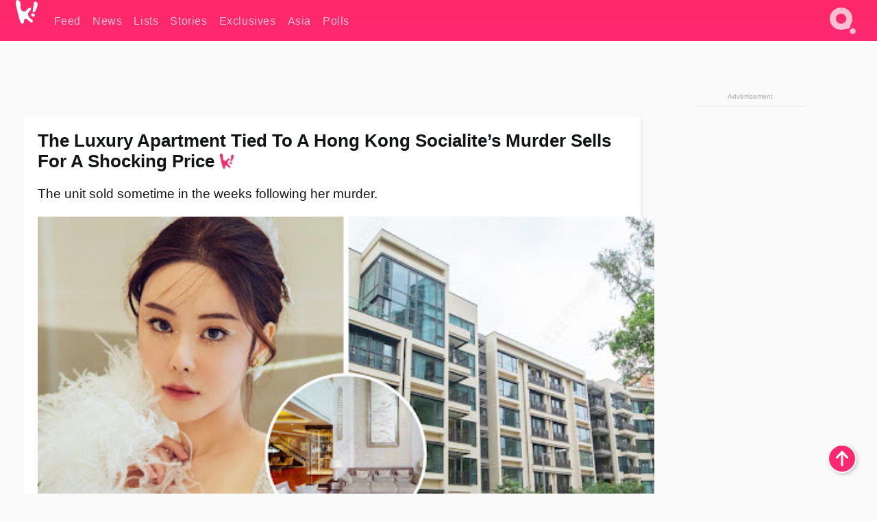

--- FILE ---
content_type: text/html; charset=UTF-8
request_url: https://www.koreaboo.com/stories/luxury-apartment-tied-hong-kong-socialite-murder-sells-shocking-price-abby-choi/
body_size: 15024
content:
<!doctype html>
<html lang="en-US" prefix="og: http://ogp.me/ns# fb: http://ogp.me/ns/fb#">
<head>
	<meta charset="UTF-8">
	<meta name="viewport" content="width=device-width">
	<meta property="fb:app_id" content="117106681655169" />
	<meta property="fb:pages" content="1434910340064598" />
	<meta property="fb:pages" content="229023931411" />
	<meta property="fb:pages" content="110566825943939" />

	<link rel="preconnect" href="https://img.koreaboo.com">
    <link rel="preconnect" href="https://image.koreaboo.com">
	<link rel="preconnect" crossorigin href="https://search.koreaboo.com">
	<link rel="preconnect" href="https://clcksrv.com">
	<link rel="preload" as="script" href="https://socialcanvas-cdn.kargo.com/js/rh.min.js">
	<link rel="preload" as="script" href="https://btloader.com/tag?o=5172243878903808&upapi=true">

    
                <style data-key="global" >:root {
    --max-w: 1275px;
    --sidebar-w: 300px;
    --body-pad: 15px;
    --section-pad: 20px;
    --margin: 20px;
    --header-h: 60px;
    --brand: #fd2870;
    --bg: #fafafa;

    --text-contrast: #fff;
    --text-caption: #aeaeae;
    --text-sub: #686868;
    --text-b: #121416;
}

html {
    font-size: 16px;
    box-sizing: border-box;
    background-color: var(--bg-alt);
    font-family: -apple-system,BlinkMacSystemFont,"Segoe UI",Roboto,"Helvetica Neue",Arial,sans-serif;
}

@media screen and (max-device-width: 480px){
    body{
        text-size-adjust: 100%;
        -webkit-text-size-adjust: 100%;
    }
  }

*, *:before, *:after {
    box-sizing: inherit;
}
body, h1, h2, h3, h4, h5, h6, p, ol, ul {
    margin: 0;
    padding: 0;
    font-weight: normal;
  }
ul {
    list-style: none;
}
img {
    max-width: 100%;
    height: auto;
}
a {
    color: inherit;
    text-decoration: none;
}

body {
    display: grid;
    grid-template-rows: var(--header-h) 1fr;
    line-height: 1.2;
	color: var(--text-b);
    background-color: var(--bg);
}

main {
    max-width: var(--max-w);
    /* top margin is to match sidebar widget top margin. can remove. */
    margin: 5px auto;
    width: 100%;
    /* ad fix */
    position: relative;
    background-color: var(--bg);
    transition: background-color .15s;
    word-break: break-word;
}

.hidden {
	display: none !important;
}

.header-super-container {
    grid-area: 1/1/2/2;
    position: sticky;
    top: 0;
    z-index: 20;
    background-color: var(--brand);
}

.koreaboo-logo { margin-block: 12px; }

/* TODO -- container and masthead both necessary?? */
#masthead {
	position: sticky;
	top: 0;
	z-index: 99;
    /* SAFARI BUG - it seems to decide on its own what colour the document root should be
     * and it seems to prefer the header.
     * We assign a _fake_ BG colour, so Safari paints the document a nice neutral colour,
     * and assign the colour we really want as a gradient image.
     * And no, setting a background in body, html or even :root does not change things.
     * We already do, and that would actually make sense.
     */
	background-color: #fafafa;
    background-image: linear-gradient(#fd2868, #fd2872);
    width: 100%;
    height: var(--header-h);
    overflow: hidden;
}

.body-container {
    grid-area: 2/1/3/2;
    max-width: 100vw;
    padding: 0 var(--body-pad);
}

.kbos-page {
    padding: 0 var(--section-pad);
    /* breaks video ads? 
    content-visibility: auto;
    contain-intrinsic-size: auto 1000px;
    */
}

.kbos-page > * {
    max-width: calc(100vw - var(--body-pad) - var(--section-pad));
}

.full-width {
    margin-inline: calc(-1 * var(--section-pad));
    width: calc(100% + 2 * var(--section-pad));
    max-width: calc(100% + 2 * var(--section-pad));
}
@media screen and (max-width: 480px) { /* bp-mobile */
    :root {
        --section-pad: 10px;
        --body-pad: 0;
    }
    .full-width-mobile {
        margin-inline: calc(-1 * var(--section-pad));
        width: calc(100% + 2 * var(--section-pad));
        max-width: calc(100% + 2 * var(--section-pad));
    }
}

.has-sidebar {
    display: grid;
    gap: 10px;
    grid-template-columns: 1fr var(--sidebar-w);
}

@media screen and (max-width: 900px) { /* bp-desktop */
    .has-sidebar {
        grid-template-columns: 1fr;
        gap: 0;
    }
    .desktop-sidebar {
        display: none;
        content-visibility: hidden;
    }
}

.kbos-page .page-content {
    padding: var(--section-pad);
    overflow-x: visible;
    grid-area: 1/1/2/2;
}

.desktop-sidebar {
    grid-area: 1/2/2/3;
    height: 100%;
    position: relative;
}

#leaderboard { min-height: 90px; }

.screen-reader-text{
    border:0;
    clip:rect(1px, 1px, 1px, 1px);
    clip-path:inset(50%);
    height:1px;
    margin:-1px;
    overflow:hidden;
    padding:0;
    position:absolute;
    width:1px;
    word-wrap:normal !important;
  }
  
  .screen-reader-text:focus{
    background-color:#ddd;
    clip:auto !important;
    clip-path:none;
    color:#444;
    display:block;
    font-size:1rem;
    height:auto;
    left:5px;
    line-height:normal;
    padding:15px 23px 14px;
    text-decoration:none;
    top:5px;
    width:auto;
    z-index:100000;
  }</style>
                     <style data-key="breaking" >/* Breaking News widget. Appears on all site pages, but only when active. */

.K_Breaking_Widget, .K_Breaking_Widget_2 {
	position: relative;
	border-radius: 5px;
	overflow: hidden;
	box-shadow: 0 2px 5px rgba(0,0,0,.05);
	background-color: #fff;
	transition: background-color .15s;
	margin: 15px auto;
	max-width: var(--max-w);
}

.breaking-banner-tag {
	position: absolute;
	left: 0;
	text-transform: uppercase;
	text-align: center;
	margin-right: 15px;
	color: #1c354c;
	background-color: #fff000;
	width: 150px;
	padding: 10px 12px;
	height: 100%;
	font-weight: 600;
	font-size: 1.25rem;
}

.breaking-text {
	padding: 13px 20px;
	margin-left: 150px;
	font-weight: 600;
	font-size: 1.1rem;
}

.no-tag .breaking-banner-tag {
	width: 15px;
}

.no-tag .breaking-text {
	margin-left: 15px;
}

.no-tag .icon-breaking {
	display: none;
}

.breaking-text>a, .breaking-text>a:hover {
	color: var(--text-b);
}

.breaking-tag-text {
	font-size: 1rem;
    position: relative;
}

.breaking-tag-mobile {
	display: none;
}

@media screen and (max-width: 480px) { /* bp-mobile */
	.breaking-banner-tag {
		width: 15px;
	}
	.breaking-banner-tag span {
		display: none;
	}
	.breaking-text {
		margin-left: 15px;
	}
	.breaking-tag-mobile {
		display: inline;
	}
}
</style>
                     <style data-key="article" >.header-excerpt {
    color: var(--text-b);
    font-size: 1.2rem;
    line-height: 1.4;
    margin: 20px 0;
}

.featured-image {
	/* width: 100%; Featured image is .full-width */
	height: auto;
	max-height: 600px;
	object-fit: contain;
}

.entry-meta {
	color: var(--text-sub);
	font-size: 0.9rem;
	margin: 20px 0;
	display: grid;
	grid-template-columns: auto auto 1fr;
	grid-template-rows: 40px;
}

.kbos-article-category {
	grid-area: 1/1/2/2;
}

.writer-bio {
	display: grid;
    grid-area: 1/3/2/4;
	text-align: right;
	grid-auto-columns: max-content;
	grid-column-gap: 10px;
	justify-self: end;
}

.writer-bio-avatar-container {
    grid-area: 1/1/3/2;
    width: 38px;
}
.writer-bio-name {
    grid-area: 1/2/2/3;
}
.posted-on {
    grid-area: 2/2/3/3;
}

.writer-bio-avatar {
	height: 36px;
	width: 36px;
	border-radius: 50%;
	position: relative;
	top: 1px;
	box-shadow: 0 0 0px 1.5px var(--brand);
}

.entry-category {
	display: inline-block;
	color: var(--text-contrast);
	background-color: #e9455a;
	padding: 8px;
	text-transform: uppercase;
	font-weight: 600;
	border-radius: 8px;
}

@media screen and (max-width: 768px) { /* bp-tablet */
	.entry-meta {
		grid-template-columns: auto 1fr;
		grid-template-rows: auto auto;
		grid-row-gap: 5px;
	}
    .writer-bio {
        grid-area: 1/2/2/3;
    }
}

article .entry-content {
	margin-top: 30px;
	padding-bottom: 1px;
	color: var(--text-sub);
	font-size: 1.2rem;
	font-weight: 400;
	line-height: 1.35;
	-webkit-font-smoothing: antialiased;
	-moz-osx-font-smoothing: grayscale;
}

@media screen and (max-width: 480px) { /* bp-mobile */
    article .entry-content {
        font-size: 1.1rem;
    }
}

.entry-content img {
    max-width: min(100%, calc(100vw - var(--body-pad) - var(--section-pad)));
}

.post.type-post .entry-title::after {
  content: "";
  display: inline-block;
  background-image: url("/wp-content/themes/KbooOS2/img/logo.png");
  background-size: 20px;
  background-repeat: no-repeat;
  height: 24px;
  width: 20px;
  position: relative;
  top: 4px;
  margin-left: 8px;
}</style>
         
	<!-- chrome opensearch -->
	<link type="application/opensearchdescription+xml" rel="search" href="https://www.koreaboo.com/opensearch.xml" />

	
                <link rel="stylesheet" data-key="global" href="https://www.koreaboo.com/wp-content/themes/KbooOS2/css/global.css?v=da742b0046da" media="print" onload="this.media='all'">
                     <link rel="stylesheet" data-key="search" href="https://www.koreaboo.com/wp-content/themes/KbooOS2/css/search.css?v=da742b0046da" media="print" onload="this.media='all'">
                     <link rel="stylesheet" data-key="article" href="https://www.koreaboo.com/wp-content/themes/KbooOS2/css/article.css?v=da742b0046da" media="print" onload="this.media='all'">
                     <link rel="stylesheet" data-key="lightbox" href="https://www.koreaboo.com/wp-content/themes/KbooOS2/css/lightbox.css?v=da742b0046da" media="print" onload="this.media='all'">
                     <link rel="stylesheet" data-key="taxonomy" href="https://www.koreaboo.com/wp-content/themes/KbooOS2/css/taxonomy.css?v=da742b0046da" media="print" onload="this.media='all'">
         
		<script>var cur_post_id = 1472818;</script>
	
<style>#sticky_footer{position:fixed;bottom:0;z-index:200;width:100%;display:flex;justify-content:center;}#sticky_footer:empty{display: none;}</style>
<script>
const kbinscr = (u,p={})=>{const n=document.createElement('script');n.async=true;n.type="text/javascript";n.src=u;Object.entries(p).forEach(([x, y])=>{n.setAttribute(x,y)});document.head.appendChild(n);};

    window.__use_aa = true;
    kbinscr("https://www.koreaboo.com/wp-content/themes/KbooOS2/js/asc.koreaboo.js?v=20251217");
    (window.googletag = window.googletag || {"cmd":[]}).cmd.push(function(){ 
        googletag.pubads().setTargeting("pageType","article");
    });

    document.addEventListener( 'DOMContentLoaded', () => {
        const sf = document.createElement('div');
        sf.setAttribute('id', 'sticky_footer');
        sf.setAttribute('data-aaad', 'true');
        sf.setAttribute('data-aa-adunit', '/207505889/koreaboo.com/Sticky_Footer');
		if (document.querySelector('.kbos-page article.has-cw')) {
			sf.setAttribute('data-aa-targeting', JSON.stringify({'cw': "true"}));
		}
        document.body.appendChild(sf);
    });
</script>

<script async type="text/javascript" src="https://socialcanvas-cdn.kargo.com/js/rh.min.js"></script>
<script async type="text/javascript" src="https://btloader.com/tag?o=5172243878903808&upapi=true"></script>
<script defer data-moa-script src="//clcksrv.com/o.js?
uid=71635061d43cc91c4c22f608" type="text/javascript"></script>

    <!-- Google tag (gtag.js) -->
    <script async src="https://www.googletagmanager.com/gtag/js?id=G-P3S9BDL552"></script>
    <script>
    window.dataLayer = window.dataLayer || [];
    function gtag(){dataLayer.push(arguments);}
    gtag('js', new Date());
    gtag('config', 'G-P3S9BDL552', {send_page_view: false});
    </script>

	<!-- Chartbeat -->
	<script type='text/javascript'>
	(function() {
		/** CONFIGURATION START **/
		var _sf_async_config = window._sf_async_config = (window._sf_async_config || {});
		_sf_async_config.uid = 23820;
		_sf_async_config.domain = 'koreaboo.com';
		_sf_async_config.flickerControl = false;
		_sf_async_config.useCanonical = true;
					_sf_async_config.sections = 'Asia,Stories';
			_sf_async_config.authors = "kesha-bright";
				/** CONFIGURATION END **/
		function loadChartbeat() {
			var e = document.createElement('script');
			var n = document.getElementsByTagName('script')[0];
			e.type = 'text/javascript';
			e.async = true;
			e.src = '//static.chartbeat.com/js/chartbeat.js';
			n.parentNode.insertBefore(e, n);
		}
		loadChartbeat();
	})();
	</script>

	<title>The Luxury Apartment Tied To A Hong Kong Socialite&#039;s Murder Sells For A Shocking Price - Koreaboo</title>
<meta name='robots' content='max-image-preview:large' />
	<style>img:is([sizes="auto" i], [sizes^="auto," i]) { contain-intrinsic-size: 3000px 1500px }</style>
	
<!-- ㅇㅅㅇ -->
<meta name="description" content="Following the horrific murder of Hong Kong influencer Abby Choi, the apartment at the center of the crime sold for an astonishing amount."/>
<meta property="og:locale" content="en_US" />
<meta property="og:type" content="article" />
<meta property="og:title" content="The Luxury Apartment Tied To A Hong Kong Socialite&#039;s Murder Sells For A Shocking Price" />
<meta property="og:description" content="Following the horrific murder of Hong Kong influencer Abby Choi, the apartment at the center of the crime sold for an astonishing amount." />
<meta property="og:url" content="https://www.koreaboo.com/stories/luxury-apartment-tied-hong-kong-socialite-murder-sells-shocking-price-abby-choi/" />
<meta property="og:site_name" content="Koreaboo" />
<meta property="article:publisher" content="https://www.facebook.com/koreaboo" />
<meta property="article:section" content="Asia" />
<meta property="article:published_time" content="2023-03-08T12:53:02-08:00" />
<meta property="article:modified_time" content="2023-03-08T12:55:37-08:00" />
<meta property="og:updated_time" content="2023-03-08T12:55:37-08:00" />
<meta property="og:image" content="https://lh3.googleusercontent.com/cwILKRHSbCgKxr2yBopaoBIJoDIjb2pqTLaiVnEfO4SwEP4deL0GGSDfKnhqoHdbDzcKB-dmjXj7Tk9a4EpwmIutGIYPV3oGyaUml6pMFWKW2jg=nu-e365-rj-q80" />
<meta property="og:image:secure_url" content="https://lh3.googleusercontent.com/cwILKRHSbCgKxr2yBopaoBIJoDIjb2pqTLaiVnEfO4SwEP4deL0GGSDfKnhqoHdbDzcKB-dmjXj7Tk9a4EpwmIutGIYPV3oGyaUml6pMFWKW2jg=nu-e365-rj-q80" />
<meta property="og:image:type" content="image/jpeg" />
<meta name="twitter:card" content="summary_large_image" />
<meta name="twitter:description" content="Following the horrific murder of Hong Kong influencer Abby Choi, the apartment at the center of the crime sold for an astonishing amount." />
<meta name="twitter:title" content="The Luxury Apartment Tied To A Hong Kong Socialite&#039;s Murder Sells For A Shocking Price - Koreaboo" />
<meta name="twitter:site" content="@Koreaboo" />
<meta name="twitter:image" content="https://lh3.googleusercontent.com/cwILKRHSbCgKxr2yBopaoBIJoDIjb2pqTLaiVnEfO4SwEP4deL0GGSDfKnhqoHdbDzcKB-dmjXj7Tk9a4EpwmIutGIYPV3oGyaUml6pMFWKW2jg=nu-e365-rj-q80" />
<meta name="twitter:creator" content="@Koreaboo" />
<script type='application/ld+json'>{"@context":"http:\/\/schema.org","@type":"WebSite","@id":"#website","url":"https:\/\/www.koreaboo.com\/","name":"Koreaboo","potentialAction":{"@type":"SearchAction","target":"https:\/\/www.koreaboo.com\/search\/#{search_term_string}","query-input":"required name=search_term_string"}}</script>
<script type='application/ld+json'>{"@context":"http:\/\/schema.org","@type":"Organization","url":"https:\/\/www.koreaboo.com\/stories\/luxury-apartment-tied-hong-kong-socialite-murder-sells-shocking-price-abby-choi\/","sameAs":["https:\/\/www.facebook.com\/koreaboo","https:\/\/www.instagram.com\/koreaboo\/","https:\/\/www.youtube.com\/koreaboo","https:\/\/www.pinterest.com\/koreaboo","https:\/\/twitter.com\/Koreaboo"],"@id":"#organization","name":"Koreaboo","logo":"https:\/\/koreaboo-cdn.storage.googleapis.com\/koreaboo_logo_1024.png"}</script>
<!-- / Yoast SEO Premium plugin. -->

<link rel="alternate" type="application/rss+xml" title="Koreaboo &raquo; Feed" href="https://www.koreaboo.com/feed/" />
<meta name="generator" content="WordPress 6.8.3" />
<link rel="canonical" href="https://www.koreaboo.com/stories/luxury-apartment-tied-hong-kong-socialite-murder-sells-shocking-price-abby-choi/" />
<link rel='shortlink' href='https://www.koreaboo.com/?p=1472818' />
<link rel="alternate" title="oEmbed (JSON)" type="application/json+oembed" href="https://www.koreaboo.com/wp-json/oembed/1.0/embed?url=https%3A%2F%2Fwww.koreaboo.com%2Fstories%2Fluxury-apartment-tied-hong-kong-socialite-murder-sells-shocking-price-abby-choi%2F" />
<link rel="alternate" title="oEmbed (XML)" type="text/xml+oembed" href="https://www.koreaboo.com/wp-json/oembed/1.0/embed?url=https%3A%2F%2Fwww.koreaboo.com%2Fstories%2Fluxury-apartment-tied-hong-kong-socialite-murder-sells-shocking-price-abby-choi%2F&#038;format=xml" />
    <style>
        @media screen and (min-width: 541px) {
        img.k-img {
            max-height: 640px;
            object-fit: contain;
        }}
    </style>
<script defer src="https://www.koreaboo.com/wp-content/themes/KbooOS2/js/kbos.js?v=2b9e5fa630489abfc0b138be1e767340" type="text/javascript"></script><link rel="apple-touch-icon" sizes="180x180" href="https://www.koreaboo.com/wp-content/themes/KbooOS2/img/site_icon/apple-touch-icon.png">
<link rel="icon" type="image/png" sizes="32x32" href="https://www.koreaboo.com/wp-content/themes/KbooOS2/img/site_icon/favicon-32x32.png">
<link rel="icon" type="image/png" sizes="16x16" href="https://www.koreaboo.com/wp-content/themes/KbooOS2/img/site_icon/favicon-16x16.png">
<link rel="manifest" href="/manifest0508.json">
<link rel="mask-icon" href="https://www.koreaboo.com/wp-content/themes/KbooOS2/img/site_icon/safari-pinned-tab.svg" color="#fd2870">
<meta name="msapplication-TileColor" content="#ffffff">
<meta name="theme-color" content="#ffffff">
<meta name="msapplication-config" content="https://www.koreaboo.com/wp-content/themes/KbooOS2/img/site_icon/browserconfig.xml" />
        <link rel="preconnect" crossorigin href="https://lh3.googleusercontent.com">
    
	<noscript><style>.no-js-hide {display: none !important; content-visibility: hidden !important;}</style></noscript>
	<!-- lazyload init -->

		<script>
	if ('serviceWorker' in navigator) {
	window.addEventListener('load', function() {
		navigator.serviceWorker.register('/sw.js', {updateViaCache:'imports'}).then(function(reg) {
		console.log('ServiceWorker registration successful with scope: ', reg.scope);
		}, function(err) {
		console.error('ServiceWorker registration failed: ', err);
		});
	});
	}
	</script>
	
</head>

<body>

    <div class="header-super-container">
	<a class="skip-link screen-reader-text" href="#main">Skip to content</a>

	<header id="masthead" class="site-header">
        <div class="header-container header-top">    
			<a data-isource="header-logo" class="header-logo" href="https://www.koreaboo.com/">
				<img class="koreaboo-logo square" alt="Koreaboo logo" height="36" width="32" src="https://www.koreaboo.com/wp-content/themes/KbooOS2/img/icon/koreaboo-logo.svg" />
			</a>
		<div class="header-nav">
            <a class="header-nav-item w480" data-isource="header-main" href="https://www.koreaboo.com/">
        <div>
            <span>Feed</span>
        </div>
        </a>
            <a class="header-nav-item" data-isource="header-main" href="https://www.koreaboo.com/news/">
        <div>
            <span>News</span>
        </div>
        </a>
            <a class="header-nav-item" data-isource="header-main" href="https://www.koreaboo.com/lists/">
        <div>
            <span>Lists</span>
        </div>
        </a>
            <a class="header-nav-item" data-isource="header-main" href="https://www.koreaboo.com/stories/">
        <div>
            <span>Stories</span>
        </div>
        </a>
            <a class="header-nav-item" data-isource="header-main" href="https://www.koreaboo.com/exclusives/">
        <div>
            <span>Exclusives</span>
        </div>
        </a>
            <a class="header-nav-item" data-isource="header-main" href="https://www.koreaboo.com/asia/">
        <div>
            <span>Asia</span>
        </div>
        </a>
            <a class="header-nav-item" data-isource="header-main" href="https://www.koreaboo.com/polls/">
        <div>
            <span>Polls</span>
        </div>
        </a>
    </div>
		<div class="header-burger"><a id="search_icon" data-nokus="1" aria-label="Search" href="https://www.koreaboo.com/search/" ><img id="search_icon_img" class="search-icon" height="57" width="56" alt="Search" src="https://www.koreaboo.com/wp-content/themes/KbooOS2/img/icon/search.svg" /></a></div>
		</div>
	</header>
		<header id="loading_bar_container" class="loading-bar-container" hidden="true">
		<div id="loading_bar"></div>
	</header>
	<header id="dropdown" class="header-burger-menu" hidden="true">
		<div class="header-container">
			<div class="header-search">
				<form id="search_form"> <!-- KoreabooSearch -->
					<div class="search-box-container">
						<input id="search_box" type="text" maxlength=150 autocomplete="off" autocorrect="off">
						<button type="submit" class="notranslate" id="search_submit">Go</button>
					</div>
						<div class="search-tips-container"><span id="search_tips_button" class="noselect">Search Tips</span></div>
				</form>
			</div>
			<div id="search_suggestions"><h2>Trending Topics</h2>
    <ul class="search-trend-list">        <li tabIndex="0" class="notranslate">BTS</li>
            <li tabIndex="0" class="notranslate">Jennie</li>
            <li tabIndex="0" class="notranslate">EXO</li>
            <li tabIndex="0" class="notranslate">Stray Kids</li>
            <li tabIndex="0" class="notranslate">SEVENTEEN</li>
            <li tabIndex="0" class="notranslate">KATSEYE</li>
            <li tabIndex="0" class="notranslate">aespa</li>
            <li tabIndex="0" class="notranslate">CORTIS</li>
            <li tabIndex="0" class="notranslate">TWICE</li>
            <li tabIndex="0" class="notranslate">IVE</li>
    </ul></div>
			<div id="search_results" class="header-search-results">
			</div>
			<div id="search_nav" class="search-buttons">
				<button data-action="prev">Previous Page</button>
				<button data-action="next">More Results</button>
			</div>
			<div id="search_meta"></div>

			
		</div>
	</header>
    </div>

	<div class="body-container">

	
<section id="leaderboard"><div id="kba_billboard" data-aaad='true' data-aa-adunit='/207505889/koreaboo.com/Leaderboard' class="vm-container vmh-90" data-kba-reload data-tag="Koreaboo_Leaderboard"></div></section>

	<main id="main" class="site-main">

	<section data-postid="1472818" data-dimension2="kesha-bright" data-title="The Luxury Apartment Tied To A Hong Kong Socialite&#8217;s Murder Sells For A Shocking Price" class="kbos-page kbos-page-post has-sidebar" data-next="https://www.koreaboo.com/news/bts-suga-weverse-live-birthday-gift-happiness/">
    <div class="page-content card-box full-width-mobile">
	<article id="post-1472818" class="post-1472818 post type-post status-publish format-standard has-post-thumbnail hentry category-asia category-stories collection-happening-around-world-news">
		<header class="entry-header">
			<div class="header-rest-of">
				<h1 class="entry-title">The Luxury Apartment Tied To A Hong Kong Socialite&#8217;s Murder Sells For A Shocking Price</h1>					<div class="header-excerpt">The unit sold sometime in the weeks following her murder.</div>
												<img loading="eager" data-kbpop width="1200" height="630" class="featured-image full-width" src="https://lh3.googleusercontent.com/cwILKRHSbCgKxr2yBopaoBIJoDIjb2pqTLaiVnEfO4SwEP4deL0GGSDfKnhqoHdbDzcKB-dmjXj7Tk9a4EpwmIutGIYPV3oGyaUml6pMFWKW2jg=nu-e365-rj-q80" />										<div class="entry-meta">
						<div class="kbos-article-category"><a href="https://www.koreaboo.com/stories/"><span class="entry-category">Stories</span></a></div>	<div class="writer-bio">
		<div class="writer-bio-avatar-container">
            <a href="https://www.koreaboo.com/writer/kesha-bright/">			<img alt="Kesha Bright" class="writer-bio-avatar" height="36" width="36" src="https://lh3.googleusercontent.com/_6IXmZLLA5O9zeDZ_fsGzs4OmJJLzwKIaC5YU0P0pei8w_o1oAPZ2mro52MF5itjbG-1jmdTBIPbYWh6fzwJP1CIrPFc03L8fCDQ6SSyRDTfY2I=nu-e365-rj-q80-w150-h150-pp" />
             </a> 		</div>
        <div class="writer-bio-name">
        		<a href="https://www.koreaboo.com/writer/kesha-bright/">Kesha Bright</a>
                </div>
		<div class="posted-on"><time class="entry-date published updated" datetime="2023-03-08T19:53:02+00:00">March 8th, 2023</time></div>
	</div>
    					</div>
							</div>
		</header>
				<div class="entry-content">
			<p>On Wednesday, February 22, an investigation was opened regarding the disappearance of <strong>Abby Choi</strong>, a Hong Kong model, and millionaire influencer.</p> <figure id="attachment_1472871" aria-describedby="caption-attachment-1472871" style="width: 2775px" class="wp-caption alignnone"><picture class="k-img-pic"><source srcset="https://lh3.googleusercontent.com/Kb-vVb2KDHhMlejNapIsE-DXA61VCkJRSdZ-0L-CcPZZjguNod7G05RQkj_JOq1Gsw2iYzAZfAYdLiryHqJoZAfohrlOamSpwJpN3LoCdTZmkQ=nu-e365-rj-q80-w420" media="(max-width: 540px)" /><img decoding="async" loading="lazy" class="wp-image-1472871 size-full k-image k-img" data-alt="1675607904-image00005" data-orig="https://lh3.googleusercontent.com/Kb-vVb2KDHhMlejNapIsE-DXA61VCkJRSdZ-0L-CcPZZjguNod7G05RQkj_JOq1Gsw2iYzAZfAYdLiryHqJoZAfohrlOamSpwJpN3LoCdTZmkQ=nu-e365-rj-q80-w925" src="https://lh3.googleusercontent.com/Kb-vVb2KDHhMlejNapIsE-DXA61VCkJRSdZ-0L-CcPZZjguNod7G05RQkj_JOq1Gsw2iYzAZfAYdLiryHqJoZAfohrlOamSpwJpN3LoCdTZmkQ=nu-e365-rj-q80-w925" srcset="https://lh3.googleusercontent.com/Kb-vVb2KDHhMlejNapIsE-DXA61VCkJRSdZ-0L-CcPZZjguNod7G05RQkj_JOq1Gsw2iYzAZfAYdLiryHqJoZAfohrlOamSpwJpN3LoCdTZmkQ=nu-e365-rj-q80-w420 420w, https://lh3.googleusercontent.com/Kb-vVb2KDHhMlejNapIsE-DXA61VCkJRSdZ-0L-CcPZZjguNod7G05RQkj_JOq1Gsw2iYzAZfAYdLiryHqJoZAfohrlOamSpwJpN3LoCdTZmkQ=nu-e365-rj-q80-w640 640w, https://lh3.googleusercontent.com/Kb-vVb2KDHhMlejNapIsE-DXA61VCkJRSdZ-0L-CcPZZjguNod7G05RQkj_JOq1Gsw2iYzAZfAYdLiryHqJoZAfohrlOamSpwJpN3LoCdTZmkQ=nu-e365-rj-q80-w925 925w" sizes="(max-width: 945px) 100vw, 765px" width="925" height="1387"  /></picture><figcaption id="caption-attachment-1472871" class="wp-caption-text">Abby Choi |<em> @xxabbyc</em>/<em>Instagram</em></figcaption></figure><div id="kba_video" class="vm-container kb-ads-once vm-ads-dynamic" data-tag="Koreaboo_Video" data-repeat="Koreaboo_Between_Article"></div> <p>In the days following, police were <a href="https://www.koreaboo.com/news/human-butcher-shop-five-arrested-after-missing-hong-kong-influencer-body-parts-found-in-soup-abby-choi/" target="_blank">horrified to discover</a> parts of Choi&#8217;s body inside a house in the Tai Po district. Most shocking of all, a skull, ribs, and hair were found inside a large stainless steel soup pot, while soup believed to contain human tissue was also found at the scene.</p> <figure id="attachment_1472865" aria-describedby="caption-attachment-1472865" style="width: 780px" class="wp-caption alignnone"><picture class="k-img-pic"><source srcset="https://lh3.googleusercontent.com/DtSBdrkPLVUHTXvkCKjWiZN7KheM3Xbs_EiVNDQRNqw9J1IQZi9silh44U3swwpnZ8ErerVK_iNyvTd1gntYuuaMfRazFJgBvxySv-qFFtKihYk=nu-e365-rj-q80-w420" media="(max-width: 540px)" /><img decoding="async" loading="lazy" class="wp-image-1472865 size-full k-image k-img" data-alt="choi 3" data-orig="https://lh3.googleusercontent.com/DtSBdrkPLVUHTXvkCKjWiZN7KheM3Xbs_EiVNDQRNqw9J1IQZi9silh44U3swwpnZ8ErerVK_iNyvTd1gntYuuaMfRazFJgBvxySv-qFFtKihYk=nu-e365-rj-q80" src="https://lh3.googleusercontent.com/DtSBdrkPLVUHTXvkCKjWiZN7KheM3Xbs_EiVNDQRNqw9J1IQZi9silh44U3swwpnZ8ErerVK_iNyvTd1gntYuuaMfRazFJgBvxySv-qFFtKihYk=nu-e365-rj-q80-w640" srcset="https://lh3.googleusercontent.com/DtSBdrkPLVUHTXvkCKjWiZN7KheM3Xbs_EiVNDQRNqw9J1IQZi9silh44U3swwpnZ8ErerVK_iNyvTd1gntYuuaMfRazFJgBvxySv-qFFtKihYk=nu-e365-rj-q80-w420 420w, https://lh3.googleusercontent.com/DtSBdrkPLVUHTXvkCKjWiZN7KheM3Xbs_EiVNDQRNqw9J1IQZi9silh44U3swwpnZ8ErerVK_iNyvTd1gntYuuaMfRazFJgBvxySv-qFFtKihYk=nu-e365-rj-q80-w640 640w" sizes="(max-width: 945px) 100vw, 765px" width="640" height="354"  /></picture><figcaption id="caption-attachment-1472865" class="wp-caption-text">The refrigerator believed to have held Choi’s remains being removed. | <em>HK01</em></figcaption></figure> <figure id="attachment_1472866" aria-describedby="caption-attachment-1472866" style="width: 780px" class="wp-caption alignnone"><picture class="k-img-pic"><source srcset="https://lh3.googleusercontent.com/fEvTJEM_zSKaS5bxBBa5JOc9OCdxPecGQgO676Jbkio3G4-ZKCZEJpXfz9ma9-SDJdtVetQOWCIbiD4BMJ34MmtbzUkM8lap2OrmEClce7dLLnk=nu-e365-rj-q80-w420" media="(max-width: 540px)" /><img decoding="async" loading="lazy" class="wp-image-1472866 size-full k-image k-img" data-alt="choi 2" data-orig="https://lh3.googleusercontent.com/fEvTJEM_zSKaS5bxBBa5JOc9OCdxPecGQgO676Jbkio3G4-ZKCZEJpXfz9ma9-SDJdtVetQOWCIbiD4BMJ34MmtbzUkM8lap2OrmEClce7dLLnk=nu-e365-rj-q80" src="https://lh3.googleusercontent.com/fEvTJEM_zSKaS5bxBBa5JOc9OCdxPecGQgO676Jbkio3G4-ZKCZEJpXfz9ma9-SDJdtVetQOWCIbiD4BMJ34MmtbzUkM8lap2OrmEClce7dLLnk=nu-e365-rj-q80-w640" srcset="https://lh3.googleusercontent.com/fEvTJEM_zSKaS5bxBBa5JOc9OCdxPecGQgO676Jbkio3G4-ZKCZEJpXfz9ma9-SDJdtVetQOWCIbiD4BMJ34MmtbzUkM8lap2OrmEClce7dLLnk=nu-e365-rj-q80-w420 420w, https://lh3.googleusercontent.com/fEvTJEM_zSKaS5bxBBa5JOc9OCdxPecGQgO676Jbkio3G4-ZKCZEJpXfz9ma9-SDJdtVetQOWCIbiD4BMJ34MmtbzUkM8lap2OrmEClce7dLLnk=nu-e365-rj-q80-w640 640w" sizes="(max-width: 945px) 100vw, 765px" width="640" height="427"  /></picture><figcaption id="caption-attachment-1472866" class="wp-caption-text">The residence where the remains were found. |<em> HK01</em></figcaption></figure> <p>Five people have been arrested in connection with the case — Choi&#8217;s ex-husband, <strong>Alex Kwong</strong>, his brother and parents, and his father&#8217;s mistress.</p><div id="kba_mpu" class="vm-container kb-ads-once vm-ads-dynamic lazyload" data-tag="Koreaboo_Mobile_Takeover" data-repeat="Koreaboo_Between_Article"></div> <figure id="attachment_1472872" aria-describedby="caption-attachment-1472872" style="width: 735px" class="wp-caption alignnone"><picture class="k-img-pic"><source srcset="https://lh3.googleusercontent.com/mmCOLWZvjrgpKUAm6tItONbsqORcWfqEmuTpiBR0Y_xV-h6bT2vDTCqvjQa68AnhUngv-3HM-DS15Cgk3zn70b-Ra1tk6T54Q2tEDCCCHLCUOA=nu-e365-rj-q80-w420" media="(max-width: 540px)" /><img decoding="async" loading="lazy" class="wp-image-1472872 size-full k-image k-img" data-alt="alex kwong" data-orig="https://lh3.googleusercontent.com/mmCOLWZvjrgpKUAm6tItONbsqORcWfqEmuTpiBR0Y_xV-h6bT2vDTCqvjQa68AnhUngv-3HM-DS15Cgk3zn70b-Ra1tk6T54Q2tEDCCCHLCUOA=nu-e365-rj-q80" src="https://lh3.googleusercontent.com/mmCOLWZvjrgpKUAm6tItONbsqORcWfqEmuTpiBR0Y_xV-h6bT2vDTCqvjQa68AnhUngv-3HM-DS15Cgk3zn70b-Ra1tk6T54Q2tEDCCCHLCUOA=nu-e365-rj-q80" srcset="https://lh3.googleusercontent.com/mmCOLWZvjrgpKUAm6tItONbsqORcWfqEmuTpiBR0Y_xV-h6bT2vDTCqvjQa68AnhUngv-3HM-DS15Cgk3zn70b-Ra1tk6T54Q2tEDCCCHLCUOA=nu-e365-rj-q80-w420 420w, https://lh3.googleusercontent.com/mmCOLWZvjrgpKUAm6tItONbsqORcWfqEmuTpiBR0Y_xV-h6bT2vDTCqvjQa68AnhUngv-3HM-DS15Cgk3zn70b-Ra1tk6T54Q2tEDCCCHLCUOA=nu-e365-rj-q80 735w" sizes="(max-width: 945px) 100vw, 765px" width="735" height="1024"  /></picture><figcaption id="caption-attachment-1472872" class="wp-caption-text">Choi’s ex-husband Alex Kwong | <em>NY Post</em></figcaption></figure> <p>It is alleged that plans to sell a building owned by Choi under Kwong’s father’s name motivated the murder. According to local media, the building is a luxury apartment in the Kandooria housing complex.</p> <p>The apartment is located in one of the most prestigious addresses in Hong Kong and has been home to many celebrities, including singer and actor <strong>Andy Lau</strong>.</p> <figure id="attachment_1472863" aria-describedby="caption-attachment-1472863" style="width: 1200px" class="wp-caption alignnone"><picture class="k-img-pic"><source srcset="https://lh3.googleusercontent.com/PQZewEhUq84yjKHv9DVNnyre2TwwbNMlSYDE1EjobglC5s7YhB9cQCrynvYZbetfQpVZ0hs-EC7STUs9sr8ZK27q02PmPooheh5wVFcoQ8JJ0rDZ=nu-e365-rj-q80-w420" media="(max-width: 540px)" /><img decoding="async" loading="lazy" class="wp-image-1472863 size-full k-image k-img" data-alt="img" data-orig="https://lh3.googleusercontent.com/PQZewEhUq84yjKHv9DVNnyre2TwwbNMlSYDE1EjobglC5s7YhB9cQCrynvYZbetfQpVZ0hs-EC7STUs9sr8ZK27q02PmPooheh5wVFcoQ8JJ0rDZ=nu-e365-rj-q80-w925" src="https://lh3.googleusercontent.com/PQZewEhUq84yjKHv9DVNnyre2TwwbNMlSYDE1EjobglC5s7YhB9cQCrynvYZbetfQpVZ0hs-EC7STUs9sr8ZK27q02PmPooheh5wVFcoQ8JJ0rDZ=nu-e365-rj-q80-w925" srcset="https://lh3.googleusercontent.com/PQZewEhUq84yjKHv9DVNnyre2TwwbNMlSYDE1EjobglC5s7YhB9cQCrynvYZbetfQpVZ0hs-EC7STUs9sr8ZK27q02PmPooheh5wVFcoQ8JJ0rDZ=nu-e365-rj-q80-w420 420w, https://lh3.googleusercontent.com/PQZewEhUq84yjKHv9DVNnyre2TwwbNMlSYDE1EjobglC5s7YhB9cQCrynvYZbetfQpVZ0hs-EC7STUs9sr8ZK27q02PmPooheh5wVFcoQ8JJ0rDZ=nu-e365-rj-q80-w640 640w, https://lh3.googleusercontent.com/PQZewEhUq84yjKHv9DVNnyre2TwwbNMlSYDE1EjobglC5s7YhB9cQCrynvYZbetfQpVZ0hs-EC7STUs9sr8ZK27q02PmPooheh5wVFcoQ8JJ0rDZ=nu-e365-rj-q80-w925 925w" sizes="(max-width: 945px) 100vw, 765px" width="925" height="694"  /></picture><figcaption id="caption-attachment-1472863" class="wp-caption-text">The building where the apartment is located. | <em>Spacious HK</em></figcaption></figure><div class="vm-ads-dynamic full-width lazyload" data-tag="Koreaboo_Between_Article"></div> <p>The 1,820 sq ft luxury flat was initially listed for sale on a realty site for around HK$67 million (around 8.5 million USD).</p> <figure id="attachment_1472861" aria-describedby="caption-attachment-1472861" style="width: 5333px" class="wp-caption alignnone"><picture class="k-img-pic"><source srcset="https://lh3.googleusercontent.com/nWAfvCo19U4oXIHUpUMmiuuUJpjX8i8Ga-inqWPLigf0_nkckHCf5xhslitnoPzUIZMvRhKhMP0ldj-rKV4NPNS_WnkJ7--p43J35vKxiP4J_Dw=nu-e365-rj-q80-w420" media="(max-width: 540px)" /><img decoding="async" loading="lazy" class="wp-image-1472861 size-full k-image k-img" data-alt="img_wm_revamp (1)" data-orig="https://lh3.googleusercontent.com/nWAfvCo19U4oXIHUpUMmiuuUJpjX8i8Ga-inqWPLigf0_nkckHCf5xhslitnoPzUIZMvRhKhMP0ldj-rKV4NPNS_WnkJ7--p43J35vKxiP4J_Dw=nu-e365-rj-q80-w925" src="https://lh3.googleusercontent.com/nWAfvCo19U4oXIHUpUMmiuuUJpjX8i8Ga-inqWPLigf0_nkckHCf5xhslitnoPzUIZMvRhKhMP0ldj-rKV4NPNS_WnkJ7--p43J35vKxiP4J_Dw=nu-e365-rj-q80-w925" srcset="https://lh3.googleusercontent.com/nWAfvCo19U4oXIHUpUMmiuuUJpjX8i8Ga-inqWPLigf0_nkckHCf5xhslitnoPzUIZMvRhKhMP0ldj-rKV4NPNS_WnkJ7--p43J35vKxiP4J_Dw=nu-e365-rj-q80-w420 420w, https://lh3.googleusercontent.com/nWAfvCo19U4oXIHUpUMmiuuUJpjX8i8Ga-inqWPLigf0_nkckHCf5xhslitnoPzUIZMvRhKhMP0ldj-rKV4NPNS_WnkJ7--p43J35vKxiP4J_Dw=nu-e365-rj-q80-w640 640w, https://lh3.googleusercontent.com/nWAfvCo19U4oXIHUpUMmiuuUJpjX8i8Ga-inqWPLigf0_nkckHCf5xhslitnoPzUIZMvRhKhMP0ldj-rKV4NPNS_WnkJ7--p43J35vKxiP4J_Dw=nu-e365-rj-q80-w925 925w" sizes="(max-width: 945px) 100vw, 765px" width="925" height="520"  /></picture><figcaption id="caption-attachment-1472861" class="wp-caption-text">An unrelated unit for rent in the same building. | <em>Midland Realty</em></figcaption></figure> <figure id="attachment_1472862" aria-describedby="caption-attachment-1472862" style="width: 5333px" class="wp-caption alignnone"><picture class="k-img-pic"><source srcset="https://lh3.googleusercontent.com/Ls9nrx7GpkKJJdjplpRMZ8vNmPHsY04R6ZT_oTxgUtDdnHhm1N6Et3ZCR8dHQdcOlr5Mc6Usq05WMD3Vy1T_hZZyBy-HlABGO9k_8YK0xCF11sI=nu-e365-rj-q80-w420" media="(max-width: 540px)" /><img decoding="async" loading="lazy" class="wp-image-1472862 size-full k-image k-img" data-alt="img_wm_revamp" data-orig="https://lh3.googleusercontent.com/Ls9nrx7GpkKJJdjplpRMZ8vNmPHsY04R6ZT_oTxgUtDdnHhm1N6Et3ZCR8dHQdcOlr5Mc6Usq05WMD3Vy1T_hZZyBy-HlABGO9k_8YK0xCF11sI=nu-e365-rj-q80-w925" src="https://lh3.googleusercontent.com/Ls9nrx7GpkKJJdjplpRMZ8vNmPHsY04R6ZT_oTxgUtDdnHhm1N6Et3ZCR8dHQdcOlr5Mc6Usq05WMD3Vy1T_hZZyBy-HlABGO9k_8YK0xCF11sI=nu-e365-rj-q80-w925" srcset="https://lh3.googleusercontent.com/Ls9nrx7GpkKJJdjplpRMZ8vNmPHsY04R6ZT_oTxgUtDdnHhm1N6Et3ZCR8dHQdcOlr5Mc6Usq05WMD3Vy1T_hZZyBy-HlABGO9k_8YK0xCF11sI=nu-e365-rj-q80-w420 420w, https://lh3.googleusercontent.com/Ls9nrx7GpkKJJdjplpRMZ8vNmPHsY04R6ZT_oTxgUtDdnHhm1N6Et3ZCR8dHQdcOlr5Mc6Usq05WMD3Vy1T_hZZyBy-HlABGO9k_8YK0xCF11sI=nu-e365-rj-q80-w640 640w, https://lh3.googleusercontent.com/Ls9nrx7GpkKJJdjplpRMZ8vNmPHsY04R6ZT_oTxgUtDdnHhm1N6Et3ZCR8dHQdcOlr5Mc6Usq05WMD3Vy1T_hZZyBy-HlABGO9k_8YK0xCF11sI=nu-e365-rj-q80-w925 925w" sizes="(max-width: 945px) 100vw, 765px" width="925" height="520"  /></picture><figcaption id="caption-attachment-1472862" class="wp-caption-text">An unrelated unit for rent in the same building. | <em>Midland Realty</em></figcaption></figure> <figure id="attachment_1472860" aria-describedby="caption-attachment-1472860" style="width: 5333px" class="wp-caption alignnone"><picture class="k-img-pic"><source srcset="https://lh3.googleusercontent.com/XEKG_PzAM5SupN5-UUnVbZc3t9e_IS3D5jpdsAoF25T1vMwqHKiAbn5yxtSXqHc1SclvE9eij-M8fApXEcqDVvyn6pCIhEfjDZKlCyEeUbR42dw=nu-e365-rj-q80-w420" media="(max-width: 540px)" /><img decoding="async" loading="lazy" class="wp-image-1472860 size-full k-image k-img" data-alt="img_wm_revamp (2)" data-orig="https://lh3.googleusercontent.com/XEKG_PzAM5SupN5-UUnVbZc3t9e_IS3D5jpdsAoF25T1vMwqHKiAbn5yxtSXqHc1SclvE9eij-M8fApXEcqDVvyn6pCIhEfjDZKlCyEeUbR42dw=nu-e365-rj-q80-w925" src="https://lh3.googleusercontent.com/XEKG_PzAM5SupN5-UUnVbZc3t9e_IS3D5jpdsAoF25T1vMwqHKiAbn5yxtSXqHc1SclvE9eij-M8fApXEcqDVvyn6pCIhEfjDZKlCyEeUbR42dw=nu-e365-rj-q80-w925" srcset="https://lh3.googleusercontent.com/XEKG_PzAM5SupN5-UUnVbZc3t9e_IS3D5jpdsAoF25T1vMwqHKiAbn5yxtSXqHc1SclvE9eij-M8fApXEcqDVvyn6pCIhEfjDZKlCyEeUbR42dw=nu-e365-rj-q80-w420 420w, https://lh3.googleusercontent.com/XEKG_PzAM5SupN5-UUnVbZc3t9e_IS3D5jpdsAoF25T1vMwqHKiAbn5yxtSXqHc1SclvE9eij-M8fApXEcqDVvyn6pCIhEfjDZKlCyEeUbR42dw=nu-e365-rj-q80-w640 640w, https://lh3.googleusercontent.com/XEKG_PzAM5SupN5-UUnVbZc3t9e_IS3D5jpdsAoF25T1vMwqHKiAbn5yxtSXqHc1SclvE9eij-M8fApXEcqDVvyn6pCIhEfjDZKlCyEeUbR42dw=nu-e365-rj-q80-w925 925w" sizes="(max-width: 945px) 100vw, 765px" width="925" height="520"  /></picture><figcaption id="caption-attachment-1472860" class="wp-caption-text">An unrelated unit for rent in the same building. | <em>Midland Realty</em></figcaption></figure><div class="vm-ads-dynamic full-width lazyload" data-tag="Koreaboo_Between_Article"></div> <p>It is unclear when the unit sold, but it appears to have sold for HK$72.8 million (around 9.2 million USD). A few days ago, Choi&#8217;s mother filed a write to prevent her daughter&#8217;s former father-in-law from selling the property.</p> <p>The five involved in the murder case appeared in court on February 28 and were denied bail. The case has been adjourned until May 8 as police continue their investigation.</p> <figure id="attachment_1472867" aria-describedby="caption-attachment-1472867" style="width: 780px" class="wp-caption alignnone"><picture class="k-img-pic"><source srcset="https://lh3.googleusercontent.com/SxJlbFfg6bkV9UGBzQ5jLifC3Vf9gdg7Eu3ginZPNHFajFoebtarS5cpvJjWl-yJbw4sNGRg5XzX8QEOGbidNEfSg_Fef5W2kXNYmQ2M-v3Dj-4Z=nu-e365-rj-q80-w420" media="(max-width: 540px)" /><img decoding="async" loading="lazy" class="wp-image-1472867 size-full k-image k-img" data-alt="choi case" data-orig="https://lh3.googleusercontent.com/SxJlbFfg6bkV9UGBzQ5jLifC3Vf9gdg7Eu3ginZPNHFajFoebtarS5cpvJjWl-yJbw4sNGRg5XzX8QEOGbidNEfSg_Fef5W2kXNYmQ2M-v3Dj-4Z=nu-e365-rj-q80" src="https://lh3.googleusercontent.com/SxJlbFfg6bkV9UGBzQ5jLifC3Vf9gdg7Eu3ginZPNHFajFoebtarS5cpvJjWl-yJbw4sNGRg5XzX8QEOGbidNEfSg_Fef5W2kXNYmQ2M-v3Dj-4Z=nu-e365-rj-q80-w640" srcset="https://lh3.googleusercontent.com/SxJlbFfg6bkV9UGBzQ5jLifC3Vf9gdg7Eu3ginZPNHFajFoebtarS5cpvJjWl-yJbw4sNGRg5XzX8QEOGbidNEfSg_Fef5W2kXNYmQ2M-v3Dj-4Z=nu-e365-rj-q80-w420 420w, https://lh3.googleusercontent.com/SxJlbFfg6bkV9UGBzQ5jLifC3Vf9gdg7Eu3ginZPNHFajFoebtarS5cpvJjWl-yJbw4sNGRg5XzX8QEOGbidNEfSg_Fef5W2kXNYmQ2M-v3Dj-4Z=nu-e365-rj-q80-w640 640w" sizes="(max-width: 945px) 100vw, 765px" width="640" height="360"  /></picture><figcaption id="caption-attachment-1472867" class="wp-caption-text">One of the suspects being apprehended. | <em>Reuters</em></figcaption></figure> <p>Abby Choi was a wealthy influencer who attended many high-profile events and was recently featured on the cover of  <strong>L’Officiel Monaco</strong>‘s February edition.</p><div class="vm-ads-dynamic full-width lazyload" data-tag="Koreaboo_Between_Article"></div> <figure id="attachment_1472859" aria-describedby="caption-attachment-1472859" style="width: 780px" class="wp-caption alignnone"><picture class="k-img-pic"><source srcset="https://lh3.googleusercontent.com/mkCOyB8HuHT_E_NxQus-lWeBOVh7S8in_P2s8Czxe0Ey_ydnw7XzNNpGczraM835wcehc5X96KLbmylk2seqbPjezrPSAYUgcQrStpnlyghLeQ=nu-e365-rj-q80-w420" media="(max-width: 540px)" /><img decoding="async" loading="lazy" class="wp-image-1472859 size-full k-image k-img" data-alt="abby choi" data-orig="https://lh3.googleusercontent.com/mkCOyB8HuHT_E_NxQus-lWeBOVh7S8in_P2s8Czxe0Ey_ydnw7XzNNpGczraM835wcehc5X96KLbmylk2seqbPjezrPSAYUgcQrStpnlyghLeQ=nu-e365-rj-q80" src="https://lh3.googleusercontent.com/mkCOyB8HuHT_E_NxQus-lWeBOVh7S8in_P2s8Czxe0Ey_ydnw7XzNNpGczraM835wcehc5X96KLbmylk2seqbPjezrPSAYUgcQrStpnlyghLeQ=nu-e365-rj-q80-w640" srcset="https://lh3.googleusercontent.com/mkCOyB8HuHT_E_NxQus-lWeBOVh7S8in_P2s8Czxe0Ey_ydnw7XzNNpGczraM835wcehc5X96KLbmylk2seqbPjezrPSAYUgcQrStpnlyghLeQ=nu-e365-rj-q80-w420 420w, https://lh3.googleusercontent.com/mkCOyB8HuHT_E_NxQus-lWeBOVh7S8in_P2s8Czxe0Ey_ydnw7XzNNpGczraM835wcehc5X96KLbmylk2seqbPjezrPSAYUgcQrStpnlyghLeQ=nu-e365-rj-q80-w640 640w" sizes="(max-width: 945px) 100vw, 765px" width="640" height="800"  /></picture><figcaption id="caption-attachment-1472859" class="wp-caption-text">| <em>L&#8217;OFFICIEL MONACO</em></figcaption></figure> <p> </p><div class="kb-article-sources-container" onclick="this.classList.add('reveal');"><div class="kb-article-sources"><strong>Source: </strong><span class="article-source"><a target="_blank" rel="noopener" href="https://newsinfo.inquirer.net/1736805/what-we-know-about-the-luxury-apartment-linked-to-abby-chois-murder-probe">Inquirer</a></div></div>	<div class="full-width-mobile series-post-widget longname" data-playlist="15949" data-widget-id="collection-happening-around-world-news">
	<script type="application/json" data-kbos-playlist>["https:\/\/www.koreaboo.com\/news\/govt-official-files-federal-complaint-related-got7-jackson-wangs-upcoming-concert-brazil-ticketmaster\/","https:\/\/www.koreaboo.com\/news\/predator-zionist-1-netflix-series-actors-called-ahead-season-2-avatar-airbender\/","https:\/\/www.koreaboo.com\/news\/famous-singer-officially-named-murder-suspect-after-body-discovery-d4vd\/","https:\/\/www.koreaboo.com\/news\/korean-college-student-kidnapped-tortured-killed-in-cambodia\/","https:\/\/www.koreaboo.com\/news\/thank-queen-blackpink-rose-relationship-curse-resurfaces-amid-famous-singers-break-rumors-ariana-grande-ethan-slater\/","https:\/\/www.koreaboo.com\/news\/body-found-in-car-kpop-connection-famous-singer-tiktok-d4vd\/","https:\/\/www.koreaboo.com\/asia\/ouyang-nana-boyfriend-yu-dating-living-together-photos\/","https:\/\/www.koreaboo.com\/asia\/okada-masaki-takahata-mitsuki-pregnancy-announcement-couple-actor-actress\/"]</script>			<div class="series-header-container">
                <picture class="k-img-pic">
                                        <img loading="lazy" alt="" src="https://lh3.googleusercontent.com/Np1r1M1ibDluF61MrunA97IbTWZf9EyNJL-yHuMlb0_9UGCeyK16aW4npI7WNPSu9r_om_Ql7NDpwdAAsz9hrV3TplwYYPzYPvTDu2mh5fXJOQ=nu-e365-rj-q80-w420"/>
                </picture>
			<h2 class="series-header-title">What&#039;s Happening Around The World</h2>
			</div>
				<div class="series-posts-list">
		<p><a href="https://www.koreaboo.com/news/govt-official-files-federal-complaint-related-got7-jackson-wangs-upcoming-concert-brazil-ticketmaster/" data-isource="tax-widget" data-kus="load" target="_blank">Gov&#8217;t Official Files Federal Complaint Related To GOT7 Jackson Wang&#8217;s Upcoming Concert</a></p>
<p><a href="https://www.koreaboo.com/news/predator-zionist-1-netflix-series-actors-called-ahead-season-2-avatar-airbender/" data-isource="tax-widget" data-kus="load" target="_blank">&#8220;Predator, Zionist&#8221; — #1 Netflix Series&#8217; Actors Called Out Ahead Of New Season</a></p>
<p><a href="https://www.koreaboo.com/news/famous-singer-officially-named-murder-suspect-after-body-discovery-d4vd/" data-isource="tax-widget" data-kus="load" target="_blank">Famous Singer Named A Suspect In The Death Of Teenager Found In His Trunk</a></p>
<p><a href="https://www.koreaboo.com/news/korean-college-student-kidnapped-tortured-killed-in-cambodia/" data-isource="tax-widget" data-kus="load" target="_blank">Korean College Student Kidnapped, Tortured, And Killed In Cambodia</a></p>
			<p class="nav-link"><a data-isource="tax-widget" data-kbos-playlist="none" class="link-preview nav" href="https://www.koreaboo.com/collection/happening-around-world-news/">View All (2056)</a></p>
		</div>
	</div>
				<div class="nav-links">
		<a href="">Next Page</a>
	</div>
		</div>
	</article>
    </div>

    <aside class="desktop-sidebar">
    <div class="vm-ads-dynamic lazyload vmh-600 sticky-sidebar" data-tag='Koreaboo_Sidebar'></div>
</aside></section>

	</main>

	<script type="speculationrules">
{"prefetch":[{"source":"document","where":{"and":[{"href_matches":"\/*"},{"not":{"href_matches":["\/wp-*.php","\/wp-admin\/*","\/koreaboo-cdn\/*","\/wp-content\/*","\/wp-content\/plugins\/*","\/wp-content\/themes\/KbooOS2\/*","\/*\\?(.+)"]}},{"not":{"selector_matches":"a[rel~=\"nofollow\"]"}},{"not":{"selector_matches":".no-prefetch, .no-prefetch a"}}]},"eagerness":"conservative"}]}
</script>

</div> <div data-aaad='true' data-aa-adunit='/207505889/koreaboo.com/Rich_Media'></div>	<section id="sitemap_footer">
		<div class="footer-container">
			<div class="footer-section" id="footer_artists_a">
				<h2>Artists</h2>
				<ul>
									<li><a data-isource="footer" href="https://www.koreaboo.com/artist/aespa/">aespa</a></li>
									<li><a data-isource="footer" href="https://www.koreaboo.com/artist/allday-project/">ALLDAY PROJECT</a></li>
									<li><a data-isource="footer" href="https://www.koreaboo.com/artist/babymonster/">BABYMONSTER</a></li>
									<li><a data-isource="footer" href="https://www.koreaboo.com/artist/bigbang/">BIGBANG</a></li>
									<li><a data-isource="footer" href="https://www.koreaboo.com/artist/blackpink/">BLACKPINK</a></li>
									<li><a data-isource="footer" href="https://www.koreaboo.com/artist/bts/">BTS</a></li>
									<li><a data-isource="footer" href="https://www.koreaboo.com/artist/cortis/">CORTIS</a></li>
									<li><a data-isource="footer" href="https://www.koreaboo.com/artist/enhypen/">ENHYPEN</a></li>
									<li><a data-isource="footer" href="https://www.koreaboo.com/artist/exo/">EXO</a></li>
									<li><a data-isource="footer" href="https://www.koreaboo.com/artist/gi-dle/">(G)I-DLE</a></li>
									<li><a data-isource="footer" href="https://www.koreaboo.com/artist/girlsgeneration/">Girls&#039; Generation</a></li>
									<li><a data-isource="footer" href="https://www.koreaboo.com/artist/hearts2hearts/">Hearts2Hearts</a></li>
									<li><a data-isource="footer" href="https://www.koreaboo.com/artist/illit/">ILLIT</a></li>
									<li><a data-isource="footer" href="https://www.koreaboo.com/artist/itzy/">ITZY</a></li>
									<li><a data-isource="footer" href="https://www.koreaboo.com/artist/iu/">IU</a></li>
								</ul>
			</div>
			<div class="footer-section" id="footer_artists_b">
				<ul>
									<li><a data-isource="footer" href="https://www.koreaboo.com/artist/ive/">IVE</a></li>
									<li><a data-isource="footer" href="https://www.koreaboo.com/artist/katseye/">KATSEYE</a></li>
									<li><a data-isource="footer" href="https://www.koreaboo.com/artist/le-sserafim/">LE SSERAFIM</a></li>
									<li><a data-isource="footer" href="https://www.koreaboo.com/artist/mamamoo/">MAMAMOO</a></li>
									<li><a data-isource="footer" href="https://www.koreaboo.com/artist/nct/">NCT</a></li>
									<li><a data-isource="footer" href="https://www.koreaboo.com/artist/newjeans/">NJZ (NewJeans)</a></li>
									<li><a data-isource="footer" href="https://www.koreaboo.com/artist/nmixx/">NMIXX</a></li>
									<li><a data-isource="footer" href="https://www.koreaboo.com/artist/redvelvet/">Red Velvet</a></li>
									<li><a data-isource="footer" href="https://www.koreaboo.com/artist/riize/">RIIZE</a></li>
									<li><a data-isource="footer" href="https://www.koreaboo.com/artist/seventeen/">SEVENTEEN</a></li>
									<li><a data-isource="footer" href="https://www.koreaboo.com/artist/shinee/">SHINee</a></li>
									<li><a data-isource="footer" href="https://www.koreaboo.com/artist/stray-kids/">Stray Kids</a></li>
									<li><a data-isource="footer" href="https://www.koreaboo.com/artist/superjunior/">Super Junior</a></li>
									<li><a data-isource="footer" href="https://www.koreaboo.com/artist/twice/">TWICE</a></li>
									<li><a data-isource="footer" href="https://www.koreaboo.com/artist/txt/">TXT</a></li>
								</ul>
			</div>
			<div class="footer-section" id="footer_sections">
				<h2>Sections</h2>
				<ul>
					<li><a data-isource="footer" href="https://www.koreaboo.com/lists/">Lists</a></li>
					<li><a data-isource="footer" href="https://www.koreaboo.com/news/">News</a></li>
					<li><a data-isource="footer" href="https://www.koreaboo.com/stories/">Stories</a></li>
				</ul>

				<h2>Follow Us</h2>
				<a style="margin-right: 10px;" aria-label="Facebook" class="social-icon-link" rel="noopener" href="https://www.facebook.com/koreaboo" target="_blank">
				<svg height="32" width="28" alt="Facebook logo" class="icon-facebook" aria-hidden="true" role="img" xmlns="http://www.w3.org/2000/svg" viewBox="0 0 448 512"><path fill="currentColor" d="M448 56.7v398.5c0 13.7-11.1 24.7-24.7 24.7H309.1V306.5h58.2l8.7-67.6h-67v-43.2c0-19.6 5.4-32.9 33.5-32.9h35.8v-60.5c-6.2-.8-27.4-2.7-52.2-2.7-51.6 0-87 31.5-87 89.4v49.9h-58.4v67.6h58.4V480H24.7C11.1 480 0 468.9 0 455.3V56.7C0 43.1 11.1 32 24.7 32h398.5c13.7 0 24.8 11.1 24.8 24.7z"></path></svg></a>
				<a style="margin-right: 5px;" aria-label="X (formerly Twitter)" class="social-icon-link" rel="noopener" href="https://x.com/koreaboo" target="_blank">
				<svg height="32" width="32" alt="X (formerly Twitter) logo" role="img" xmlns="http://www.w3.org/2000/svg" viewBox="0 0 512 512"><!--!Font Awesome Free 6.7.1 by @fontawesome - https://fontawesome.com License - https://fontawesome.com/license/free Copyright 2024 Fonticons, Inc.--><path fill="currentColor" d="M389.2 48h70.6L305.6 224.2 487 464H345L233.7 318.6 106.5 464H35.8L200.7 275.5 26.8 48H172.4L272.9 180.9 389.2 48zM364.4 421.8h39.1L151.1 88h-42L364.4 421.8z"/></svg></a>
				<a aria-label="Bluesky" class="social-icon-link" rel="noopener" href="https://bsky.app/profile/koreaboo.com" target="_blank">
				<svg style="padding: 2px;" width="36" height="32" viewBox="0 0 568 501" alt="Bluesky logo" role="img" fill="none" xmlns="http://www.w3.org/2000/svg">
				<path d="M123.121 33.6637C188.241 82.5526 258.281 181.681 284 234.873C309.719 181.681 379.759 82.5526 444.879 33.6637C491.866 -1.61183 568 -28.9064 568 57.9464C568 75.2916 558.055 203.659 552.222 224.501C531.947 296.954 458.067 315.434 392.347 304.249C507.222 323.8 536.444 388.56 473.333 453.32C353.473 576.312 301.061 422.461 287.631 383.039C285.169 375.812 284.017 372.431 284 375.306C283.983 372.431 282.831 375.812 280.369 383.039C266.939 422.461 214.527 576.312 94.6667 453.32C31.5556 388.56 60.7778 323.8 175.653 304.249C109.933 315.434 36.0535 296.954 15.7778 224.501C9.94525 203.659 0 75.2916 0 57.9464C0 -28.9064 76.1345 -1.61183 123.121 33.6637Z" fill="currentColor"/>
				</svg></a>

				<p style="margin:20px 0;"><span class="action-link" role="button" style="display:none;" id="kb_theme_toggle" data-theme="dark">View Dark Theme</a></p>

			</div>
		</div>

		<div class="footer-notice">© Koreaboo 2026 • <a href="/privacy-policy/">Privacy Policy</a></div>

	</section>


<div id="scroll_top" onClick="window.scrollTo({'top': 0, 'behavior': 'smooth'});">
    <img alt="Scroll to top" width="19" height="25" src="https://www.koreaboo.com/wp-content/themes/KbooOS2/img/icon/arrow-up-solid.svg" />
</div>
</body>
</html>